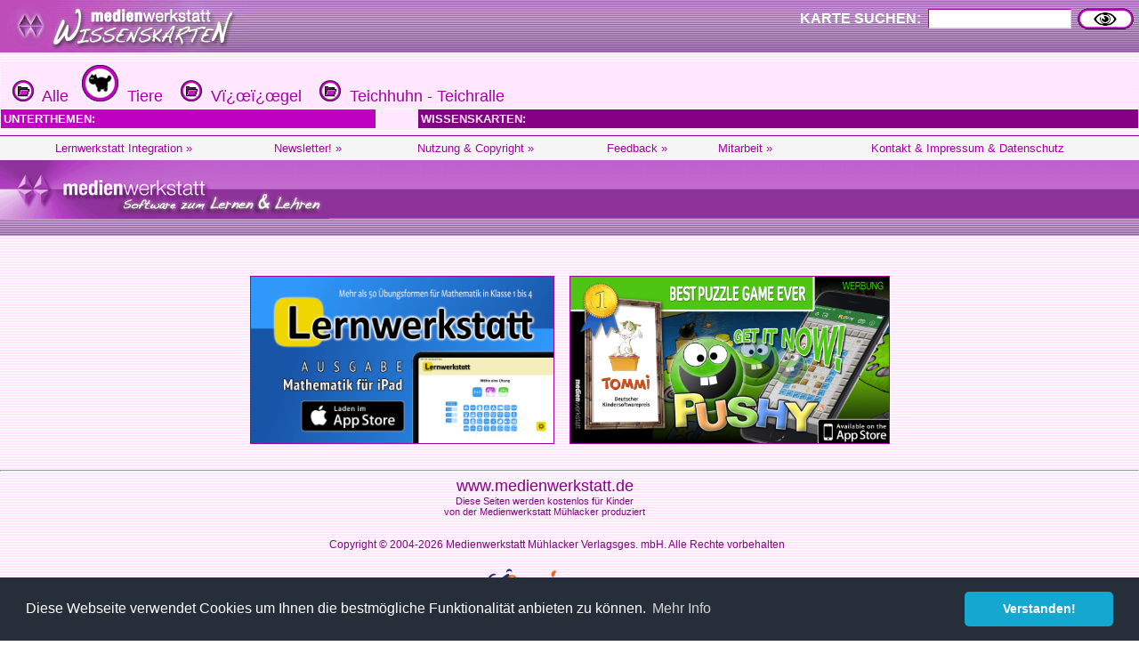

--- FILE ---
content_type: text/html
request_url: http://www.medienwerkstatt-online.de/lws_wissen/index.php?level=3&kategorie_1=Tiere&kategorie_2=V%EF%BF%BD%EF%BF%BDgel&kategorie_3=Teichhuhn%20-%20Teichralle
body_size: 3956
content:


<html>

	<head>
		<meta http-equiv="content-type" content="text/html;charset=ISO-8859-1">
		<title>Teichhuhn - Teichralle | Wissen f&uuml;r Kinder auf den medienwerkstatt Wissenskarten</title>
        <link rel="alternate" type="application/rss+xml" title="RSS" href="http://www.wissenskarten.de/rss.php" />
   		<link href="mwm2.css" rel="stylesheet" media="screen">
	
		<!-- Global site tag (gtag.js) - Google Analytics -->
		<script async src="https://www.googletagmanager.com/gtag/js?id=G-5127BGBBVR"></script>
		<script>
		  window.dataLayer = window.dataLayer || [];
		  function gtag(){dataLayer.push(arguments);}
		  gtag('js', new Date());
		  gtag('config', 'G-5127BGBBVR');
		</script>
		<script type="text/javascript" src="lib/jquery-1.2.6.pack.js"></script>
		<script type="text/javascript" src="lib/stepcarousel.js">
		
		/***********************************************
		* Step Carousel Viewer script- (c) Dynamic Drive DHTML code library (www.dynamicdrive.com)
		* Visit http://www.dynamicDrive.com for hundreds of DHTML scripts
		* This notice must stay intact for legal use
		http://www.dynamicdrive.com/dynamicindex4/stepcarousel.htm
		***********************************************/
		
		</script>
		
		<style type="text/css">
		
		.stepcarousel{
		position: relative; /*leave this value alone*/
		/*border: 1px solid black; */
		overflow: scroll; /*leave this value alone*/
		width: 710px; /*Width of Carousel Viewer itself*/
		height: 80px; /*Height should enough to fit largest content's height*/
		}
		
		.stepcarousel .belt{
		position: absolute; /*leave this value alone*/
		left: 0;
		top: 0;
		}
		
		.stepcarousel .panel{
		float: left; /*leave this value alone*/
		overflow: hidden; /*clip content that go outside dimensions of holding panel DIV*/
		margin: 1px; /*margin around each panel*/
		width: 233px; /*Width of each panel holding each content. If removed, widths should be individually defined on each content DIV then. */
		}
		
		</style>

        <!-- Begin Cookie Consent plugin by Silktide - http://silktide.com/cookieconsent -->
        <!-- Begin Cookie Consent plugin  - https://cookieconsent.insites.com/download/ -->
			<link rel="stylesheet" type="text/css" href="//cdnjs.cloudflare.com/ajax/libs/cookieconsent2/3.0.3/cookieconsent.min.css" />
			<script src="//cdnjs.cloudflare.com/ajax/libs/cookieconsent2/3.0.3/cookieconsent.min.js"></script>
			<script>
			window.addEventListener("load", function(){
			window.cookieconsent.initialise({
			  "palette": {
			    "popup": {
			      "background": "#252e39"
			    },
			    "button": {
			      "background": "#14a7d0"
			    }
			  },
			  "theme": "classic",
			  "content": {
			    "message": "Diese Webseite verwendet Cookies um Ihnen die bestmögliche Funktionalität anbieten zu können.",
			    "dismiss": "Verstanden!",
			    "link": "Mehr Info",
			    "href": "https://medienwerkstatt-online.de/kontakt/datenschutz.php"
			  }
			})});
			</script>
        <!-- End Cookie Consent plugin -->

		<link rel="canonical" href="http://www.medienwerkstatt-online.de/lws_wissen/index.php?level=3&kategorie_1=Tiere&kategorie_2=V%EF%BF%BD%EF%BF%BDgel&kategorie_3=Teichhuhn+-+Teichralle" />
	</head>

	<body background="vorlagen/back.jpg" text="#000099" link="navy" vlink="navy" alink="#ffffcc" leftmargin="0" marginheight="0" marginwidth="0" topmargin="0">
		<div align="left">
			<table width="100%" border="0" cellspacing="0" cellpadding="0" background="graphics/mwm-wissen-bg.gif" height="59">
				<tr>
					<td align="left" valign="top">
						<div align="center">
							<img src="graphics/mwm-wissen-logo-bg.gif" alt="" width="278" height="59" align="left" border="0"></div>
					</td>
					<td>
						
					</td>
					<td nowrap>

						<form action="/lws_wissen/index.php" method="get" name="FormName">
							<div align="right" >
								<input type="hidden" name="action" value="SUCHEN"><font size="2" color="white"><b><span class="input_text_label">KARTE SUCHEN:</span></b></font><font size="2" color="#c000c0"> </font><font size="1" color="#c000c0">
								<input class="input_text" type="text" name="searchtext" size="16" tabindex="12" border="0">
								<input type="image" name="action_search2" src="graphics/Suchen.gif" alt="SUCHEN" accesskey="S" align="absmiddle" border="0" height="24" width="63">&nbsp;&nbsp;</font></div>
						</form>

					</td>
					
				</tr>
			</table>
		</div>
		<div class="div_adsenseblock_hor">
		</div>
		<div align="left">
			<font size="1" color="#ffcc99" face="Verdana,Geneva,Arial,Helvetica">

<style type="text/css" media="screen"><!--
.reversecolorlink { color: #fff; text-transform: uppercase; }
--></style>

	<table width="100%" border="0" cellspacing="1" cellpadding="3">
				<tr bgcolor="#ffe8ff">
			<td colspan="3" valign="top">&nbsp;
<a href="/lws_wissen/"> <img src="graphics/folder.gif" alt="Ordnersymbol" border="0"> &nbsp;Alle</a>&nbsp;&nbsp;<a href="/lws_wissen/index.php?level=1&kategorie_1=Tiere"> <img src="graphics/level1-41x41/tiere.gif" alt="Ordnersymbol" border="0"> &nbsp;Tiere</a>&nbsp; &nbsp;<a href="/lws_wissen/index.php?level=2&kategorie_1=Tiere&kategorie_2=V&iuml;&iquest;&oelig;&iuml;&iquest;&oelig;gel"> <img src="graphics/folder.gif" alt="Ordnersymbol" border="0"> &nbsp;V&iuml;&iquest;&oelig;&iuml;&iquest;&oelig;gel</a>&nbsp; &nbsp;<a href="/lws_wissen/index.php?level=3&kategorie_1=Tiere&kategorie_2=V&iuml;&iquest;&oelig;&iuml;&iquest;&oelig;gel&kategorie_3=Teichhuhn - Teichralle"> <img src="graphics/folder.gif" alt="Ordnersymbol" border="0"> &nbsp;Teichhuhn - Teichralle</a>&nbsp; &nbsp;</td>
		</tr>
				<tr bgcolor="#ffe8ff">
			<td valign="top" bgcolor="#c000c0" width="33%"><font size="2" color="white"><b>UNTERTHEMEN:</b></font></td>
			<td valign="top" width="40"></td>
			<td valign="top" bgcolor="#840084"><font size="2" color="#ffe8ff"><b>WISSENSKARTEN:</b></font></td>
		</tr>
		<tr>
			<td valign="top" width="33%">
				<table width="100%" border="0" cellspacing="3" cellpadding="3">
									</table>
			</td>
			<td valign="top" width="40"></td>
			<td valign="top">
				<table width="100%" border="0" cellspacing="3" cellpadding="3">
									</table>
				</td>
		</tr>
			</table>


<meta http-equiv="content-type" content="text/html;charset=iso-8859-1">
<!-- <link href="mwm2.css" rel="stylesheet" type="text/css" media="all"> -->

<style type="text/css">
<!--
.BKsearchbox {
	position: relative;
	width: 300px;
	padding-left: 20px;
	padding-top: 4px;
}
.MemberOfSeitenstark {
	position: relative;
	width: 300px;
	float: none;
}
.style1 {font-size: 12px}

-->
</style>
<div>
	<div class="footer-menu">
		<table class="footer_menu" border="0" cellspacing="3" cellpadding="3">
			<tr>				<td nowrap>
					<div align="center">
						<a href="http://medienwerkstatt-online.de/lws_wissen/i_integration_lws.php"><font size="2">Lernwerkstatt Integration&nbsp;&raquo;</font></a></div>				</td>
				<td nowrap>
					<div align="center">
						<a href="http://www.medienwerkstatt-online.de/lws_wissen/i_newsletter.php"><font size="2">Newsletter!&nbsp;&raquo;</font></a></div>				</td>
								<td nowrap>
					<div align="center">
						<a href="http://medienwerkstatt-online.de/lws_wissen/i_nutzungsbestimmungen.php"><font size="2">Nutzung &amp; Copyright&nbsp;&raquo;</font></a></div>				</td>
				<td nowrap>
					<div align="center">
						<a href='http://medienwerkstatt-online.de/lws_wissen/feedback.php?url=/lws_wissen/index.php?level%3D3%26kategorie_1%3DTiere%26kategorie_2%3DV%25EF%25BF%25BD%25EF%25BF%25BDgel%26kategorie_3%3DTeichhuhn%2520-%2520Teichralle'><font size="2">Feedback&nbsp;&raquo;</font></a></div>				</td>
								<td nowrap>
					<div align="center">
						<a href="http://medienwerkstatt-online.de/lws_wissen/i_mitarbeit.php"><font size="2">Mitarbeit&nbsp;&raquo;</font></a></div>				</td>
								<td nowrap>
					<div align="center">
					<a href='http://medienwerkstatt-online.de/lws_wissen/i_kontakt.php'><font size="2">Kontakt &amp; Impressum &amp; Datenschutz</font></a></div></td>
			</tr>
		</table>
	</div>
	<div class="footer-bg">
		<table width="100%" cellspacing="0" cellpadding="0">
			<tr>
				<td valign="top">
	        		<img src="https://medienwerkstatt-online.de/lws_wissen/graphics/mwm_logo2006b-wissenskarten.gif" alt="" width="370" height="66" hspace="0" vspace="0" border="0" align="middle">				
                </td>
				<td valign="bottom" nowrap>
				  <div align="right">

					  
                        
                    </div>				
                </td>
			</tr>
		</table>
	</div>
	<div class="footer-bg-lines">  </div>

<!--
<p align="center">
  <a href="http://www.medienwerkstatt.de/lws_wissen/index.php?level=2&amp;kategorie_1=Aktuelles+und+Wissenstests&amp;kategorie_2=Das+Geheimnis+von+Lulu+Island"><img src="http://www.wissenskarten.de/graphics/LuluIsland.jpg" alt="Lulu Island Video Doku" width="629" height="350" /></a>-->
  <!--&nbsp;<a href="http://seitenstark.de/kinder/alles-was-du-schon-immer-uebers-Internet-wissen-wolltest" target="_blank"><img src="https://medienwerkstatt-online.de/lws_wissen//graphics/wwwascover.png" alt="wwwas Cover" width="251" height="350" hspace="30" longdesc="http://seitenstark.de/kinder/alles-was-du-schon-immer-uebers-Internet-wissen-wolltest" /></a><br />
</p>
--> 


<p align="center"><br />  

  	    <a href="http://lernwerkstatt.app" target="_blank"><img src="https://medienwerkstatt-online.de/lws_wissen/graphics/LWSApp-Banner-2023.png" title="Lernwerkstatt f&uuml;r das iPad" alt="Lernwerkstatt f&uuml;r das iPad" width="340" height="187" hspace="6" vspace="6" border="1" /></a>

	  	<a href="http://www.pushymeister.com"><img src="https://medienwerkstatt-online.de/lws_wissen/graphics/PUSHY-Visitenkarte-TOMMI-AWARD-black-iPhone6-Ad@2x.png" title="Deutscher Kindersoftwarepreis TOMMI 2012" alt="Der Deutsche Kindersoftwarepreis TOMMI 2012 geht an PUSHY!" width="358" height="187" hspace="6" vspace="6" border="1"></a>
	
	  


<hr />
<p align="center"><span class="footer_copyright style1"><font color="#840084"><span class="footer_copyright_big">www.medienwerkstatt.de</span><br />
      <span class="footer_copyright">Diese Seiten werden kostenlos f&uuml;r Kinder<br />
von der Medienwerkstatt M&uuml;hlacker produziert</span></font></span></p>
<p align="center"><span class="footer_copyright style1"><font color="#840084">Copyright &copy; 2004-2026</font></span><span class="footer_copyright style1"><font color="#840084"> Medienwerkstatt M&uuml;hlacker Verlagsges. mbH. Alle Rechte vorbehalten</font></span><span class="footer_copyright"><font color="#840084"></font><font color="#840084"><br />
  <br />
  <a href="http://www.seitenstark.de/" target="_blank"><img src="https://medienwerkstatt-online.de/lws_wissen/graphics/externe_grcs/Seitenstark_Logo01_mit_maskottchen.svg" alt="Mitglied bei seitenstark.de"
 width="197" height="128"
 border="0" align="top" /></a></font></span><br>
  <span class="footer_copyright"><font color="#840084">Wir sind Mitglied</font></span></p>
<hr />
<p align="center">
	<span class="footer_copyright">
		<a href="http://www.ralfsfincas.de/" target="_blank">Fincas Mallorca</a>
	</span>
</p>
		</font>
 		</div>
	</body>
</html>


--- FILE ---
content_type: text/css
request_url: http://www.medienwerkstatt-online.de/lws_wissen/mwm2.css
body_size: 1023
content:
body                   { font-size: 18px; font-family: Arial, "Lucida Grande", Verdana, Helvetica, Geneva, Swiss, SunSans-Regular }
p                 { font-size: 18px; font-family: Arial, "Lucida Grande", Verdana, Helvetica, Geneva, Swiss, SunSans-Regular }
td                     { font-size: 18px; font-family: Arial, "Lucida Grande", Verdana, Helvetica, Geneva, Swiss, SunSans-Regular }
ul { }
a:link       { color: #a400a4; text-decoration: none }
a:visited       { color: #c000c0; text-decoration: none }
a:active      { color: #00b0bd; text-decoration: underline }
a:hover      { color: #e600e6; text-decoration: underline }
.Head     { color: purple; font-weight: bold; font-size: 20px; font-family: Arial, Geneva, Verdana, Helvetica, sans-serif }
.normcolored { color: #a400a4; font-weight: normal; font-size: 20px; font-family: Arial, Geneva, Verdana, Helvetica, sans-serif }
h1     { color: #c000c0; font-size: 28px; font-family: Arial, "Lucida Grande", Verdana, Helvetica, Geneva, Swiss, SunSans-Regular }
h2     { color: #a400a4; font-size: 22px; font-family: Arial, "Lucida Grande", Verdana, Helvetica, Geneva, Swiss, SunSans-Regular }
h3     { color: #a400a4; font-size: 18px; font-family: Arial, "Lucida Grande", Verdana, Helvetica, Geneva, Swiss, SunSans-Regular }
.AgeTable { font-size: 8px; }
.AgeTableTD { color: #ff0; font-size: 10px; }
.PopUp { color: black; font-size: 12pt; font-style: oblique; background-color: #ffff8b; text-align: left; visibility: visible; display: none; padding: 10px; position: relative; top: 0; left: 50px; width: 330px; min-width: 200px; max-width: 400px; border: solid 1px #840084; }
.wk_normal { color: #840084; font-size: 10pt; font-weight: bold; }
.wk_normal_blue { font-size: 10pt; font-weight: bold; }
.wk_code { font-size: 10pt; font-family: "Courier New", Courier, Monaco, monospace; font-weight: normal; }
.footer_menu { color: #840084; font-size: 9pt; background-color: #f5f5f5; text-decoration: none; position: relative; top: 0; right: 0; width: 100%; visibility: visible; border-top: 1px solid #840084; }
.footer-bg { background-image: url(graphics/mwm_logo2006b-wissenskarten-bkgnd.gif); position: relative; width: auto; height: 65px;}
.footer-bg-lines { background-image: url(graphics/mwm-wissen-bg-lines-small.gif); width: 100%; height: 20px; }
.footer_logo { font-size: 9pt; text-decoration: none; position: relative; top: 0; left: 0; z-index: 1; visibility: visible; }
.footer_copyright { color: #840084; font-size: 11px; position: relative; right: 14px; bottom: 6px; }
.footer_copyright_big { color: #840084; font-size: 18px; position: relative; right: 14px; bottom: 6px; }
body.mceContentBody {  }
.input_text { color: #840084; font-size: 16px; position: relative; top: 2px; margin-right: 4px; border-color: #a400a4 #ecbcf7 #ecbcf7 #a400a4; border-style: solid; border-width: 1px; }
.input_text_label { color: #fff; font-size: 16px; position: relative; top: 2px; margin-right: 4px; }
.zitate_klein {
	font-size: 14px;
}
.div_adsenseblock_hor { text-align: center; margin: 10px; }
.div_adsensesearch { background-color: white; text-align: left; margin: 20px; padding: 10px; }
.form_feld_einmenschsiehtdasnicht { display:none;}